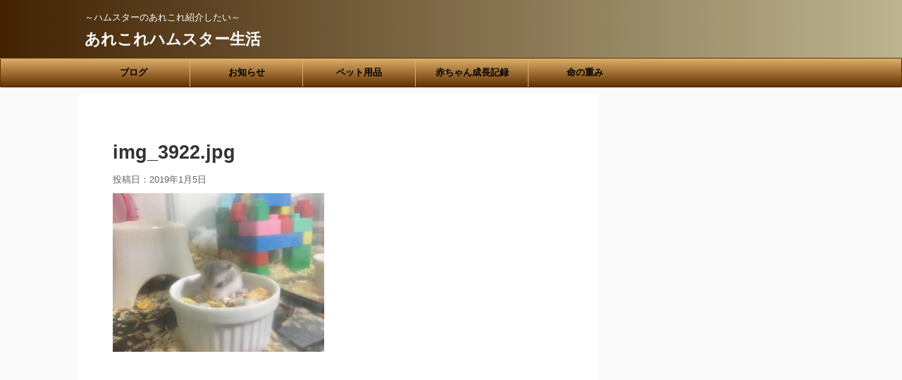

--- FILE ---
content_type: text/html; charset=utf-8
request_url: https://www.google.com/recaptcha/api2/aframe
body_size: 267
content:
<!DOCTYPE HTML><html><head><meta http-equiv="content-type" content="text/html; charset=UTF-8"></head><body><script nonce="5Ejj_ASnjSspXKaSu7b65w">/** Anti-fraud and anti-abuse applications only. See google.com/recaptcha */ try{var clients={'sodar':'https://pagead2.googlesyndication.com/pagead/sodar?'};window.addEventListener("message",function(a){try{if(a.source===window.parent){var b=JSON.parse(a.data);var c=clients[b['id']];if(c){var d=document.createElement('img');d.src=c+b['params']+'&rc='+(localStorage.getItem("rc::a")?sessionStorage.getItem("rc::b"):"");window.document.body.appendChild(d);sessionStorage.setItem("rc::e",parseInt(sessionStorage.getItem("rc::e")||0)+1);localStorage.setItem("rc::h",'1768992122602');}}}catch(b){}});window.parent.postMessage("_grecaptcha_ready", "*");}catch(b){}</script></body></html>

--- FILE ---
content_type: text/css
request_url: https://atccrepet.com/wp-content/plugins/instagram-slider-widget/assets/css/wis-header.css?ver=1.7.11
body_size: 730
content:
.wis-feed-header
{
	height: 60px;
	overflow: hidden;
	display: inline-flex;
	margin: 0px 0px !important;
}

.wis-header-info-username
{
	margin-bottom: -4px !important;
	margin-top: -4px !important;
	vertical-align: middle;
}

.wis-header-info
{
	margin-left: 10px;
	font-size: 17px;
}

.wis-header-neg
{
	opacity: 0;
	position: absolute;
	height: 50px;
	width: 50px;
	z-index: 999;
	background-color: black
}

.wis-header-neg-icon
{
	color: white;
	margin-left: 12px;
	margin-top: 11px;
	font-size: 29px;
}

.wis-box
{
	height: 50px;
}

.wis-box div
{
	vertical-align: top;
	margin-top: 0;
	display: inline-block;
}

.wis-round
{
	border-radius: 50px !important;
}

.wis-feed-header:hover, .wis-feed-header:hover p
{
	cursor: pointer;
	text-decoration: none;
	color: #ed1e24;
}

.wis-feed-header:hover .wis-header-neg
{
	opacity: 0.5;
}


--- FILE ---
content_type: text/css; charset=utf-8
request_url: https://atccrepet.com/wp-content/themes/affinger5/st-themecss-loader.php?ver=4.9.9
body_size: 9142
content:

/*-------------------------------------------
旧st-kanri.phpより移動（ここから）
*/

/* @keyframes アニメーション */
.st-key-slidedown {
	animation-name: StSlideDown; /* 上から下 */
	animation-duration: 2s;
}

.st-key-slice-up {
	animation-name: StSlideUp; /* 下から上 */
	animation-duration: 2s;
}

.st-key-righttuoleft {
	animation-name: StRightToLeft; /* 右から左 */
	animation-duration: 2s;
}

.st-key-righttuoleft {
	animation-name: StLeftToRight; /* 左から右 */
	animation-duration: 2s;
}

.st-key-fedein {
	animation-name: StFedeIn; /* フェードイン */
	animation-duration: 2s;
}

/* 上から下 */
@keyframes StSlideDown {
  0% {
      opacity: 0;
      transform: translateY(-50px);
  }
  100% {
      opacity: 1;
      transform: translateY(0);
  }
}

/* 下から上 */
@keyframes StSlideUp {
  0% {
      opacity: 0;
      transform: translateY(50px);
  }
  100% {
      opacity: 1;
      transform: translateY(0);
  }
}

/* 右から左 */
@keyframes StRightToLeft {
	0% {
		opacity: 0;
		transform: translateX(50px);
	}
	100% {
		opacity: 1;
		transform: translateX(0);
	}
}

/* 左から右 */
@keyframes StLeftToRight {
	0% {
		opacity: 0;
		transform: translateX(0);
	}
	100% {
		opacity: 1;
		transform: translateX(50px);
	}
}

/* フェードイン */
@keyframes StFedeIn {
  0% {
      opacity: 0;
  }
  100% {
      opacity: 1;
  }
}






	.comment-form-url{
		display:none;
	}

	.comment-form-email{ 
		display:none;
	}

.comment-notes { 
		display:none;
	}




	.slick-prev,
	.slick-next,
	.slick-prev:hover,
	.slick-prev:focus,
	.slick-next:hover,
	.slick-next:focus {
		background-color: #424242	}




	.kanren dt:not(.st-card-img) {
		border: 1px solid #e6e6e6;
		background:#fff;
		margin-bottom: 0;
		box-shadow: 0 10px 5px -10px #bebebe;
		display: inline-block;
		box-sizing: border-box;
		position:relative;
		    		padding: 5px 5px 15px;
			}
	.st-wppviews-text {
		position:absolute;
		top:-6px;
		left:-6px;
	}

	.kanren dt:not(.st-card-img):before {
		background:#FFE0B2;
		content:'';
		width:33%;
		height:10px;
		position:absolute;
		top:-6px;
		left:30%;
		opacity:0.5;
		transform: rotate(5deg);
	}


	.st-middle-menu .menu > li {
		width:50%;
	}
	.st-middle-menu .menu li a{
		font-size:90%;
	}


	.sns {
		width: 100%;
		text-align:center;
	}

	.sns li a {
		margin:0;
	}

	.post .sns ul,
	.sns ul {
		margin:0 auto;
		width:290px;
	}

	.snstext{
		display:none;
	}

	.snscount{
		display:none;
	}

	.sns li {
		float: left;
		list-style: none;
		width: 40px;
		margin-right: 10px;
		position: relative;
	}

	.sns li:last-child {
		margin-right: 0px;
	}

	.sns li i {
		font-size: 19px!important;
	}

	.sns li a {
					border-radius: 0;
				box-sizing: border-box;
		color: #fff;
		font-size: 19px;
		height: 40px;
		width: 40px;
		padding: 0;
		-webkit-box-pack: center;
		-webkit-justify-content: center;
		-ms-flex-pack: center;
		justify-content: center;
	}

	.sns li a .fa {
		padding: 0;
		border: 0;
		height: auto;
	}

	/* ツイッター */
	.sns .twitter a {
		box-shadow: none;
	}

	.sns .twitter a:hover {
		background:#4892cb;
		box-shadow: none;
	}

	.sns .fa-twitter::before {
		position: relative;
		top:1px;
		left: 1px;
	}

	/* Facebook */
	.sns .facebook a {
		box-shadow: none;
	}
	.sns .facebook a:hover {
		background:#2c4373;
		box-shadow: none;
	}

	.sns .fa-facebook::before {
		position: relative;
		top:1px;
	}

	/* グーグル */
	.sns .googleplus a {
		box-shadow: none;
	}
	.sns .googleplus a:hover {
		background:#d51e31;
		box-shadow: none;
	}

	.sns .fa-google-plus::before {
		position: relative;
		left: 1px;
	}

	/* URLコピー */
	.sns .share-copy a {
		box-shadow: none;
	}
	.sns .share-copy a:hover {
		background:#ccc;
		box-shadow: none;
	}

	.sns .share-copy::before {
		position: relative;
		left: 1px;
	}

	.sns .share-copy .fa-clipboard {
		border-right: none;
	}

	/* はてぶ */
	.sns .hatebu a {
		box-shadow: none;
	}

	.sns .hatebu a:hover {
		box-shadow: none;
		background:#00a5de;
	}

	.sns .st-svg-hateb::before {
		border-right:none;
		padding-right:0;
		font-size:19px!important;
	}

	.sns .st-svg-hateb::before {
		position: relative;
		left: 1px;
	}

	/* LINE */
	.sns .line a {
		box-shadow: none;
	}
	.sns .line a:hover {
		background:#219900;
		box-shadow: none;
	}

	.sns .fa-comment::before {
		position: relative;
		left: 1px;
		top: -1px;
	}

	/* Pocket */
	.sns .pocket a {
		box-shadow: none;
	}
	.sns .pocket a:hover {
		background:#F27985;
		box-shadow: none;
	}

	.sns .fa-get-pocket::before {
		position: relative;
		top: 1px;
	}

	/* アドセンス */
	.adbox,
	.adbox div {
		padding: 0!important;
	}









											.st-web-font,
	.st-step-title, /* ステップ */
	.st-point .st-point-text, /* ポイント */
	.n-entry, /* NEW ENTRY */
	h4:not(.st-css-no) .point-in, /* 関連記事 */
	.cat-itiran p.point,
	.form-submit, /*コメント欄見出し*/
	.news-ca, /*お知らせタイトル*/
	.st-widgets-title, /* ウィジェットタイトル */
	.st-widgets-title span, /* ウィジェットタイトル */
	h4.menu_underh2 span,
	.st-header-flextitle,
    .post h2:not(.st-css-no),
    .post h2:not(.st-css-no) span,
    .post h3:not(.st-css-no),
    .post h3:not(.st-css-no) span,
	.h2modoki,
	.h3modoki,
    .entry-title:not(.st-css-no),
    .post .entry-title:not(.st-css-no) {
        font-family: 'Noto Sans JP', sans-serif;
    }
@media only screen and (max-width: 599px) {
	.st-header-flextitle {
		font-weight:900;
    }
}



	/*サイドバーカテゴリ*/
	#side li.cat-item a::after {
		content: " \f105";
		font-family: FontAwesome;
		position: absolute;
		right: 10px;
	}

	#side li.cat-item a {
		position: relative;
		vertical-align: middle;
		width:100%;
		padding: 10px;
		box-sizing:border-box;
		border-bottom: 1px solid #e1e1e1;
		color:#1a1a1a;
		text-decoration:none;
		display:block;
	}

	#side li.cat-item a:hover {
		opacity:0.5;
	}

			#side li.cat-item a {
			border-bottom-color: ;
			color: ;
		}
	

	/*TOC+*/
	#toc_container {
    	margin: 0 auto 20px;
    	text-align: center;
	}

	#toc_container .toc_title {
		text-align:center;
		padding: 5px;
		font-weight:bold;
		position:relative;
 		display: inline-block;
		vertical-align: middle;
		border-bottom: 2px solid #333;
		margin-bottom: 5px;
	}

	#toc_container:not(.contracted) .toc_title {
		margin:0 auto 10px;
	}

	#toc_container .toc_title:before {
  		content: "\f0f6\00a0";
  		font-family: FontAwesome;
	}

	#toc_container .toc_title .toc_toggle {
		font-weight: normal;
		font-size:95%;
	}

	.post #toc_container ul,
	.post #toc_container ol {
		list-style: none;
		margin-bottom: 0;
	}

	.toc_number {
		font-weight:bold;
		margin-right:5px;
		color:#ccc;
	}

	#toc_container ul a {
		display: block;
		text-decoration: none;
		color: #000;
		padding-bottom:5px;
		border-bottom: 1px dotted #ccc;
	}

	#toc_container ul a:hover {
		opacity:0.5;
	}

	#toc_container .toc_list > li> li > a {
		margin-bottom:10px;
	}

	#toc_container .toc_list > li > a {
		border-bottom: none;
	}

	.post #toc_container ul ul {
		padding:  5px 0;
	}

	.post #toc_container ul ul ul {
		padding-left: 10px;
	}

	#toc_container li {
		font-weight:bold;
		margin-bottom: 5px;
		padding: 10px 0px;
		list-style-type:none;
		text-align: left;
		text-indent:-0.8em;
		padding-left:1em;
	}

	#toc_container > ul > li {
		font-size: 18px;
	}

	#toc_container li a:before {
  		font-family: FontAwesome;
  		content: "\f0da\00a0\00a0";
  		color: #333;
	}

	#toc_container li li a:before {
  		content: none;
	}

	#toc_container li li {
		text-align:left;
		font-weight:normal;
		list-style:decimal outside none;
		text-indent:0;
		padding: 5px 0;
	}

	#toc_container li li li{
		margin-bottom:0;
		padding:3px 0;
		list-style-type:none;
		text-indent:-0.8em;
		padding-left:1em;
	}

	#toc_container li li li a{
		border:none;
		margin-bottom:0;
		padding:0;
	}

	#toc_container li li li a:before {
  		font-family: FontAwesome;
  		content: "\f0da\00a0\00a0";
  		color: #9E9E9E;
	}

	/* 第一階層のみの場合 */
	#toc_container.only-toc ul {
		padding:20px;
	}

	#toc_container.only-toc li{
		padding:0;
		font-weight:normal;
	}

	#toc_container.only-toc li a:before{
		content: none;
	}

	#toc_container.only-toc li{
		list-style-type: decimal;
		border-bottom:dotted 1px #ccc;
	}

	#st_toc_container.only-toc:not(.st_toc_contracted) {
			}

	/* オリジナル */
	.post #toc_container ol.st-original-toc > li {
		list-style: decimal;
		text-align:left;
		font-weight: normal;
		padding: 0;
		text-indent: 0;
	}
	#toc_container ol.st-original-toc > li a:before {
  		content: none;
	}



	/*スライドメニュー追加ボタン2*/
	#s-navi dt.trigger .acordion_extra_2 {
		max-width: 80%;
	}


/*
旧st-kanri.phpより移動（ここまで）
-------------------------------------------*/

/*グループ1
------------------------------------------------------------*/

/* 一括カラー反映 */


input, textarea {
	color: #000;
}


	a:hover {
		opacity:0.7!important;
	}



/*縦一行目のセル*/
table tr td:first-child {
			}

/*横一行目のセル及びヘッダセル*/
table th,
table tr:first-child {
			}

/* 会話レイアウト */
	.st-kaiwa-hukidashi,
	.st-kaiwa-hukidashi2 {
		background-color: #fff1f5;
	}
	.st-kaiwa-hukidashi:after {
		border-color: transparent #fff1f5 transparent transparent;
	}
	.st-kaiwa-hukidashi2:after {
		border-color: transparent transparent transparent #fff1f5;
	}

	/*この記事を書いた人*/
	#st-tab-menu li.active {
	  background: #ff6893;
	}
	#st-tab-box {
		border-color: #ff6893;
	}
	.post #st-tab-box p.st-author-post {
		border-bottom-color: #ff6893;
	}
	.st-author-date{
		color:#ff6893;
	}

	/* 非アクティブのタブ */
	#st-tab-menu li {
		color:#ff6893;
	}

	/* homeリンク */
	.st-author-homepage {
	  color: #ff6893;
	}

	#st-tab-box {
		background:#fff1f5;
	}

	/* 非アクティブのタブ */
	#st-tab-menu li {
		background:#fff1f5;
	}

/*こんな方におすすめ*/







	.st-blackboard-title:before {
  		content: "\f0f6\00a0";
  		font-family: FontAwesome;
	}

/*目次（TOC+）*/
#st_toc_container,
#toc_container {
			}

#st_toc_container:not(.st_toc_contracted):not(.only-toc),
#toc_container:not(.contracted) { /* 表示状態 */
		padding:15px 20px;
}

#st_toc_container:not(.st_toc_contracted):not(.only-toc),
#toc_container:not(.contracted) { /* 表示状態 */
	}

#st_toc_container.st_toc_contracted,
#toc_container.contracted { /* 非表示状態 */
	}







	#st_toc_container .st_toc_title:before,
	#toc_container .toc_title:before {
  		content: "\f0f6\00a0";
  		font-family: FontAwesome;
	}




    #st_toc_container li li li,
    #toc_container li li li {
		text-indent:-0.8em;
		padding-left:1em;
	}


/*マル数字olタグ*/


.post .maruno ol li:before {
			background: #ff6893;
				color:#ffffff;
	}

/*チェックulタグ*/


.post .maruck ul li:before {
			background: #ff6893;
				color:#ffffff;
	}

/*Webアイコン*/




	.st-blackboard.square-checkbox ul.st-blackboard-list:not(.st-css-no) li:before,
	.st-blackboard.square-checkbox ul li:after,
	.st-square-checkbox ul li:before,
	.st-square-checkbox ul li:after {	
		font-size: 150%;
	}

	.post .attentionmark2.on-color:not(.st-css-no):before,
	.post .fa-exclamation-triangle:not(.st-css-no) {
		color: #f44336;
}





/*サイト上部のボーダー色*/

/*ヘッダーの背景色*/
	
		#headbox-bg {
							/*Other Browser*/
				background: #422203;
				/* Android4.1 - 4.3 */
				background: url(""), -webkit-linear-gradient(left,  #bcb58f 0%,#422203 100%);

				/* IE10+, FF16+, Chrome26+ */
				background: url(""), linear-gradient(to left,  #bcb58f 0%,#422203 100%);

					}

		
	


/* header */

/*ヘッダー下からの背景色*/
#content-w {
      
	}


	/*メインコンテンツの背景色*/
	main {
		background: #ffffff!important;
	}



	header .sitename a, /*ブログタイトル*/
	nav li a /* メニュー */
	{
		color: #ffffff;
	}

	/*ページトップ*/
	#page-top a {
		background: #7c1e01;
	}

	#page-top a {
		line-height:100%;
		border-radius: 50%;
	}
	#page-top {
		right: 10px;
	}


/*キャプション */
	header h1,
	header .descr{
		color: #ffffff;
	}

	/* アコーディオン */
	#s-navi dt.trigger .op {
							color: #ffffff;
			}

/*モバイル用タイトルテキスト*/
	#st-mobile-logo a {
		color: #ffffff;
	}




/*アコーディオンメニュー内背景色*/
#s-navi dd.acordion_tree {
			background: #fff1f5;
		/* 背景画像 */
	}

/*追加ボタン1*/
#s-navi dt.trigger .op-st {
			background: #ff9bb7;
				color: #ffffff;
	}

/*追加ボタン2*/
#s-navi dt.trigger .op-st2 {
			background: #ff9bb7;
				color: #ffffff;
	}



/*スマホフッターメニュー*/
#st-footermenubox a {
	color: #ffffff;
}

	#st-footermenubox {
  		background: #ff9bb7;
	}


	.acordion_tree ul.menu li a {
		border-bottom: 1px solid #633100;
	}

/* ガイドマップメニュー */





	.acordion_tree .st-ac-box ul.st-ac-cat {
	  border-top-color: #633100;
	  border-left-color: #633100;
	}

	.acordion_tree .st-ac-box ul.st-ac-cat > li.cat-item  {
	  border-right-color: #633100;
	  border-bottom-color: #633100;
	}




/*グループ2
------------------------------------------------------------*/
/* 投稿日時・ぱんくず・タグ */
#breadcrumb,
#breadcrumb div a,
div#breadcrumb a,
.blogbox p,
.tagst,
#breadcrumb ol li a,
#breadcrumb ol li h1,
#breadcrumb ol li,
.kanren:not(.st-cardbox) .clearfix dd .blog_info p,
.kanren:not(.st-cardbox) .clearfix dd .blog_info p a
{
	color: #616161;
}

/* 記事タイトル */


	/* 角丸 */

	.post .entry-title:not(.st-css-no),
	.post .entry-title:not(.st-css-no) span {
		border-radius:5px;
	}


	.post .entry-title:not(.st-css-no) {
		overflow: hidden;
		text-align: center;
		border-top:none;
		border-bottom:none;
		padding-left: 20px!important;
		padding-right: 20px!important;

							color: #5b3d00;
				background-color:transparent;
	}

	.post .entry-title span {
		position: relative;
  		display: inline-block;
		margin: 0 10px;
		padding: 0 20px;
		text-align: left;
	}
	@media only screen and (max-width: 599px) {
		.post .entry-title span {
			padding: 0 10px;
		}
	}

	.post .entry-title:not(.st-css-no) span.st-dash-design::before,
	.post .entry-title:not(.st-css-no) span.st-dash-design::after {
		position: absolute;
		top: 50%;
		content: '';
		width: 1000%;
		height: 1px;
		background-color: #000000;
	}

	.post .entry-title:not(.st-css-no) span.st-dash-design::before {
		right: 100%;
	}

	.post .entry-title:not(.st-css-no) span.st-dash-design::after {
		left: 100%;
	}




/* h2 */



	/* 角丸 */
	.h2modoki,
	.h2modoki span,
	.post h2:not(.st-css-no),
	.post h2:not(.st-css-no) span {
		border-radius:5px;
	}

	.h2modoki,
	.post h2:not(.st-css-no) {
					background: -webkit-repeating-linear-gradient(45deg, #eeee22, #eeee22 5px, #fff1f5 5px, #fff1f5 10px);
			background: repeating-linear-gradient(45deg, #eeee22, #eeee22 5px, #fff1f5 5px, #fff1f5 10px);
		
					color: #000000;
				                	border: 1px solid #c9a400;
				
					padding-top:10px!important;
			padding-bottom:10px!important;
			}



/* h3 */




				.h3modoki,
            .post h3:not(.st-css-no):not(.st-matome):not(.rankh3):not(#reply-title) {
                background: #ff6893;
                color: #ffffff;
                position: relative;
                border: none;
                margin-bottom:30px;
		
					padding-top:10px!important;
			padding-bottom:10px!important;
		            }
        	.h3modoki:after,
            .post h3:not(.st-css-no):not(.st-matome):not(.rankh3):not(#reply-title):after {
                border-top: 10px solid #ff6893;
                content: '';
                position: absolute;
                border-right: 10px solid transparent;
                border-left: 10px solid transparent;
                bottom: -10px;
                left: 30px;
                border-radius: 2px;
            }
        	.h3modoki:before,
            .post h3:not(.st-css-no):not(.st-matome):not(.rankh3):not(#reply-title):before {
                border-top: 10px solid #ff6893;
                content: '';
                position: absolute;
                border-right: 10px solid transparent;
                border-left: 10px solid transparent;
                bottom: -10px;
                left: 30px;
            }

       		

	


/*h4*/


	.h4modoki,
    .post h4:not(.st-css-no):not(.st-matome):not(.rankh4):not(.point) {
                    border-left: 5px solid #ff6893;
                			color: #ff6893;
		                    background-color: #fff1f5;
        
        
        
                    padding-left:20px;
        
                    padding-top:10px;
            padding-bottom:10px;
        
            }



/* ウィジェットタイトル */

	#side .menu_underh2,
    #side .st-widgets-title:not(.st-css-no) {
		font-weight:bold;
		margin-bottom: 10px;
	}



	#side .menu_underh2,
     #side .st-widgets-title:not(.st-css-no)  {
		position: relative;
		padding-left:0;
		padding-bottom: 10px;
		border-top:none;
					padding-left:10px!important;
		
					padding-top:7px!important;
			padding-bottom:7px!important;
		                color: #4f4000;
                background-color:transparent;
	}

	#side .menu_underh2::after,
    #side .st-widgets-title:not(.st-css-no) ::after {
		position: absolute;
		bottom: -3px;
		left: 0;
		z-index: 2;
		content: '';
		width: 100%;
		height: 3px;
					/*Other Browser*/
			background: #dd9933;
			/* Android4.1 - 4.3 */
			background: -webkit-linear-gradient(left,  #473d05 0%,#dd9933 100%);

			/* IE10+, FF16+, Chrome26+ */
			background: linear-gradient(to left,  #473d05 0%,#dd9933 100%);
			}

	

/* h5 */



	.h5modoki,
    .post h5:not(.st-css-no):not(.st-matome):not(.rankh5):not(.point):not(.st-cardbox-t):not(.popular-t):not(.kanren-t):not(.popular-t):not(.post-card-title) {
		        			color: #ff6893;
							background-color: #fff1f5;
		
		
					border-bottom : solid 1px #ff9bb7;
		
					padding-left:20px!important;
		
					padding-top:10px!important;
			padding-bottom:10px!important;
		
			}




	
	
		.post .st-matome:not(.st-css-no):not(.rankh4):not(.point) {
													background-color: transparent;
			
			
			
							padding-left:20px!important;
			
							padding-top:10px!important;
				padding-bottom:10px!important;
			
					}
	

.tagcloud a {
			color: #ff6893;
	
			border-color: #039be5;
	
	}

	.post h4:not(.st-css-no):not(.rankh4).point,
	.cat-itiran p.point,
	.n-entry-t {
		border-bottom-color: #dd9933;
	}

	.post h4:not(.st-css-no):not(.rankh4) .point-in,
	.cat-itiran p.point .point-in,
	.n-entry {
			background-color: #dd9933;
				color: #ffffff;
		}

	.catname {
					background: #875e00;
							color:#ffffff;
			}



	.post .st-catgroup a {
		color: #ffffff;
	}


/*グループ4
------------------------------------------------------------*/

.rssbox a {
	background-color: #ff6893;
}



	.inyoumodoki, .post blockquote {
		background-color: #f3f3f3;
		border-left-color: #f3f3f3;
	}

/*ステップ
------------------------------------------------------------*/
.st-step {
	 		color: #ffffff;
				background: #ff6893;
				border-radius:5px;
	}
	.st-step:before{
		border-top-color: #ff6893;
	}

.st-step-title {
			  		border-bottom:solid 2px #ff6893;
	}

/* ポイント
------------------------------------------------------------*/
	.st-point:before {
					color: #ffffff;
							background: #ff6893;
			}

/*ブログカード
------------------------------------------------------------*/
/* 枠線 */

/* ラベル */
.st-cardbox-label-text {
		}

/*フリーボックスウィジェット
------------------------------------------------------------*/
.freebox {
			border-top-color: #ff6893;
				background: #fff1f5;
	}

.p-entry-f {
			background: #ff6893;
				color: #ffffff;
	}

/* エリア内テキスト */

/*メモボックス
------------------------------------------------------------*/

/*スライドボックス
------------------------------------------------------------*/

/*お知らせ
------------------------------------------------------------*/
/*お知らせバーの背景色*/
#topnews-box div.rss-bar {
			border-color: #ff6893;
	
			/*Other Browser*/
		background: #ff6893;
		/*For Old WebKit*/
		background: -webkit-linear-gradient( #ff6893 0%, #ff6893 100% );
		/*For Modern Browser*/
		background: linear-gradient( #ff6893 0%, #ff6893 100% );
	
			color: #ffffff;
	}

/*お知らせ日付の文字色*/
#topnews-box dt {
	color: #ff6893;
}

#topnews-box div dl dd a {
	color: #000000;
}

#topnews-box dd {
	border-bottom-color: #ff6893;
}

#topnews-box {
			background-color:transparent!important;
	}


/*追加カラー
------------------------------------------------------------*/

#footer .footerlogo a, /* フッターロゴ */
#footer .footerlogo,
#footer .footer-description a, /* フッター説明 */
#footer .footer-description,
#footer .head-telno a, /* フッターの電話番号 */
#footer .head-telno, /* フッターの電話番号 */
#footer .widget_recent_entries ul li a, /* 最近の投稿 */
#footer .widget_recent_entries ul li,
#footer .widget_categories ul li a, /* カテゴリ（デフォルト） */
#footer .widget_categories ul li,
#footer .rankh3:not(.st-css-no),
#footer .st_side_rankwidgets a, /* ランキングウィジェットタイトル */
#footer .rankwidgets-cont p, /* 説明 */
#footer .kanren dd a, /* 記事一覧タイトル */
#footer .kanren .st-excerpt p, /*  記事一覧説明 */
#footer .kanren .blog_info p, /*  記事一覧日付 */
footer .footer-l *,
footer .footer-l a,
#footer .menu-item a,
#footer .copyr,
#footer .copyr a,
#footer .copy,
#footer .copy a {
	color: #ffffff !important;
}

#footer #newsin dt, /* お知らせ日時 */
#footer #newsin dd a, /* お知らせ日テキスト*/
#footer #newsin dd, /* お知らせ日ボーダー */
#footer .cat-item a,
#footer .tagcloud a {
			color: #ffffff;	
		border-color: #ffffff;
	}

#footer .st-widgets-title {
			color: #ffffff;	
		font-weight: bold;
}

	footer .footermenust li {
		border-right-color: #ffffff !important;
	}

/*フッター背景色*/

	#footer {
        max-width:100%;
					/*Other Browser*/
			background: #593007;
			/* Android4.1 - 4.3 */
			background: url(""), -webkit-linear-gradient(left,  #ddaf6a 0%,#593007 100%);

			/* IE10+, FF16+, Chrome26+ */
			background: url(""), linear-gradient(to left,  #ddaf6a 0%,#593007 100%);

				}

	

/*任意の人気記事
------------------------------------------------------------*/
	.st-pvm-ranking-item-image::before, /* PVモニター */
	.poprank-no {
		background: #ff6893;
	}

.post .p-entry, #side .p-entry, .home-post .p-entry {
			background: #ff6893;
				color: #ffffff;
		border-radius: 0 0 4px 0;
}

.pop-box, .nowhits .pop-box, .nowhits-eye .pop-box,
.st-eyecatch + .nowhits .pop-box {
			border-top-color: #ff6893;
				background: #fff1f5;
	}

	.p-entry::after {
		border-bottom: 5px solid #ff6893;
		border-left: 5px solid #ff6893;
	}

.pop-box:not(.st-wpp-views-widgets),
#side aside .kanren.pop-box:not(.st-wpp-views-widgets) {
			padding:20px 20px 10px;
	}

.pop-box:not(.st-wpp-views-widgets),
#side aside .kanren.pop-box:not(.st-wpp-views-widgets) {
		padding:30px 20px 10px;
		border: none;
}


	.poprank-no2,
	.poprank-no {
			background: #ff6893;
				color: #ffffff!important;
		}

/*WordPressPopularPosts連携*/

#st-magazine .st-wp-views, /*CARDs JET*/
#st-magazine .st-wp-views-limit, /*CARDs JET*/
.st-wppviews-label .wpp-views, /*Ex*/
.st-wppviews-label .wpp-views-limit, /*Ex*/
.st-wpp-views-widgets .st-wppviews-label .wpp-views {
			color: #ffffff;
				background:#ff6893;
	}

/*ウィジェット問合せボタン*/

.st-formbtn {
			border-radius: 3px;
	
	
			/*Other Browser*/
		background: #ff6893;
	}

	.st-formbtn .st-originalbtn-r {
		border-left-color: #ffffff;
	}

	a.st-formbtnlink {
		color: #ffffff;
	}

/*ウィジェットオリジナルボタン*/

.st-originalbtn {
			border-radius: 3px;
	
	
			/*Other Browser*/
		background: #ff6893;
	}

	.st-originalbtn .st-originalbtn-r {
		border-left-color: #ffffff;
	}

	a.st-originallink {
		color: #ffffff;
	}

/*ミドルメニュー
------------------------------------------------------------*/
	.st-middle-menu {
					/*Other Browser*/
			background: #ff6893;
			/* Android4.1 - 4.3 */
			background: -webkit-linear-gradient(left,  #ff9bb7 0%,#ff6893 100%);

			/* IE10+, FF16+, Chrome26+ */
			background: linear-gradient(to left,  #ff9bb7 0%,#ff6893 100%);

				}

.st-middle-menu .menu li a{
			color: #ffffff;
	}


	
		
	

/*サイドメニューウィジェット
------------------------------------------------------------*/
/*背景色*/
#sidebg {
		}

/*liタグの階層*/
#side aside .st-pagelists ul li:not(.sub-menu) {
			border-color: #633100;
	}

#side aside .st-pagelists ul .sub-menu li {
	border: none;
}

#side aside .st-pagelists ul li:last-child {
			border-bottom: 1px solid #633100;
	}

#side aside .st-pagelists ul .sub-menu li:first-child {
			border-top: 1px solid #633100;
	}

#side aside .st-pagelists ul li li:last-child {
	border: none;
}

#side aside .st-pagelists ul .sub-menu .sub-menu li {
	border: none;
}


#side aside .st-pagelists ul li a {
				/*Other Browser*/
		background: #633100;
		/* Android4.1 - 4.3 */
		background: url(""), -webkit-linear-gradient(left,  #9eb20a 0%,#633100 100%);

		/* IE10+, FF16+, Chrome26+ */
		background: url(""), linear-gradient(to left,  #9eb20a 0%,#633100 100%);

	}

	#side aside .st-pagelists ul li a {
		font-weight:bold;
	}
	#side aside .st-pagelists ul li li a {
		font-weight:normal;
	}



#side aside .st-pagelists .sub-menu a {
			border-bottom-color: #ddaf6a;
		color: #633100;
}

#side aside .st-pagelists .sub-menu .sub-menu li:last-child {
	border-bottom: 1px solid #ddaf6a;
}

#side aside .st-pagelists .sub-menu li .sub-menu a,
#side aside .st-pagelists .sub-menu li .sub-menu .sub-menu li a {
	color: #633100;
}

	#side aside .st-pagelists .sub-menu li .sub-menu a:hover,
	#side aside .st-pagelists .sub-menu li .sub-menu .sub-menu li a:hover,
	#side aside .st-pagelists .sub-menu a:hover {
		opacity:0.8;
		color: #633100;
	}


	#side aside .st-pagelists ul li a {
		padding-left:15px;
	}

	#side aside .st-pagelists ul li a {
		padding-top:8px;
		padding-bottom:8px;
	}

/*Webアイコン*/
	#side aside .st-pagelists ul li a:before {
					content: "\f138\00a0\00a0";
				font-family: FontAwesome;
							
	}
	#side aside .st-pagelists li li a:before {
		content: none;
	}

	#side aside .st-pagelists li li a:before {
		content: "\f105\00a0\00a0";
		font-family: FontAwesome;
					color:#633100;
			}

.wpcf7-submit {
			background: #ff6893;
				color: #ffffff;
	}

/* ヘッダー画像上エリア */
#st-header-top-widgets-box .st-content-width {
	text-align:center;
	margin: 0 auto;
	padding:7px 10px;
	}

#st-header-top-widgets-box .st-content-width .st-marquee { /* マーキー */
	padding: 0;
}

#st-header-top-widgets-box { 
	}

#st-header-top-widgets-box .st-content-width p { 
	margin-bottom: 0;
}


#st-header-top-widgets-box .st-content-width a:hover { 
	opacity: 0.7;
}

/* ヘッダー画像エリア */

/* メイン画像背景色 */


/*強制センタリング・中央寄せ
------------------------------------------------------------*/
	    
            .entry-content .h2modoki,
        .entry-content h2:not(.st-css-no)
        {
            text-align:center;
								padding-left:10px;
					padding-right:10px;
			        }
                
            .entry-content .h3modoki,
        .entry-content h3:not(.st-css-no):not(.st-matome):not(.rankh3):not(#reply-title)
        {
            text-align:center;
								padding-left:10px;
					padding-right:10px;
			        }
                    .entry-content .h3modoki:after,
            .entry-content .h3modoki:before,
            .entry-content h3:not(.st-css-no):not(.st-matome):not(.rankh3):not(#reply-title):after,
            .entry-content h3:not(.st-css-no):not(.st-matome):not(.rankh3):not(#reply-title):before {
                left: calc(50% - 10px);
            }
                
/*media Queries タブレットサイズ（959px以下）
----------------------------------------------------*/
@media only screen and (max-width: 959px) {

	/*-------------------------------------------
	旧st-kanri.phpより移動（ここから）
	*/

	
			
	/*
	旧st-kanri.phpより移動（ここまで）
	-------------------------------------------*/

	/*-- ここまで --*/
}

/*media Queries タブレットサイズ以上
----------------------------------------------------*/
@media only screen and (min-width: 600px) {

    /*-------------------------------------------
    旧st-kanri.phpより移動（ここから）
    */
    
        
        
        
    
	
	    
            .kanren dt:not(.st-card-img) {
                    }
        
            /*TOC+*/
        #toc_container > ul > li {
            font-size: 21px;
        }
        
    /*
    旧st-kanri.phpより移動（ここまで）
    -------------------------------------------*/
	/* 目次 */
	#st_toc_container:not(.st_toc_contracted):not(.only-toc),
	#toc_container:not(.contracted) { /* 表示状態 */
			}

	/*強制センタリング・中央寄せ
	------------------------------------------------------------*/
				
				
				
}

/*media Queries タブレットサイズ（600px～959px）のみで適応したいCSS -タブレットのみ
---------------------------------------------------------------------------------------------------*/
@media only screen and (min-width: 600px) and (max-width: 959px) {

	/*-------------------------------------------
	旧st-kanri.phpより移動（ここから）
	*/

    /*--------------------------------
    各フォント設定
    ---------------------------------*/
    
    
    /*基本のフォントサイズ*/
    .post .entry-content p:not(.p-entry-t):not(.p-free):not(.sitename):not(.post-slide-title):not(.post-slide-date):not(.post-slide-more):not(.st-catgroup):not(.wp-caption-text):not(.cardbox-more):not(.st-minihukidashi):not(.st-mybox-title):not(.st-memobox-title):not(.st-mybtn), /* テキスト */
    .post .entry-content .st-kaiwa-hukidashi, /* ふきだし */
    .post .entry-content .st-kaiwa-hukidashi2, /* ふきだし */
    .post .entry-content .yellowbox, /* 黄色ボックス */
    .post .entry-content .graybox, /* グレーボックス */
    .post .entry-content .redbox, /* 薄赤ボックス */
    .post .entry-content #topnews .clearfix dd p, /* 一覧文字 */
    .post .entry-content ul li, /* ulリスト */
    .post .entry-content ol li, /* olリスト */
	.post .entry-content #st_toc_container > ul > li, /* 目次用 */
    .post .entry-content #comments #respond, /* コメント */
    .post .entry-content #comments h4, /* コメントタイトル */
	.post .entry-content h5:not(.kanren-t):not(.popular-t):not(.st-cardbox-t), /* H5 */
	.post .entry-content h6 {
					}

	/* スライドの抜粋 */
	.post .entry-content .post-slide-excerpt p:not(.p-entry-t):not(.p-free):not(.sitename):not(.post-slide-title):not(.post-slide-date):not(.post-slide-more):not(.st-catgroup):not(.wp-caption-text):not(.cardbox-more):not(.st-minihukidashi):not(.st-mybox-title):not(.st-memobox-title):not(.st-mybtn),
	.post .entry-content .st-excerpt p:not(.p-entry-t):not(.p-free):not(.sitename):not(.post-slide-title):not(.post-slide-date):not(.post-slide-more):not(.st-catgroup):not(.wp-caption-text):not(.cardbox-more):not(.st-minihukidashi):not(.st-mybox-title):not(.st-memobox-title):not(.st-mybtn),
	.post .entry-content .st-card-excerpt p:not(.p-entry-t):not(.p-free):not(.sitename):not(.post-slide-title):not(.post-slide-date):not(.post-slide-more):not(.st-catgroup):not(.wp-caption-text):not(.cardbox-more):not(.st-minihukidashi):not(.st-mybox-title):not(.st-memobox-title):not(.st-mybtn),
	.post .entry-content .kanren:not(.st-cardbox) .clearfix dd p:not(.p-entry-t):not(.p-free):not(.sitename):not(.post-slide-title):not(.post-slide-date):not(.post-slide-more):not(.st-catgroup):not(.wp-caption-text):not(.cardbox-more):not(.st-minihukidashi):not(.st-mybox-title):not(.st-memobox-title):not(.st-mybtn){
					}

	
    /* 記事タイトル */
    #contentInner .post .entry-title:not(.st-css-no2) {
				    }
    
    /* H2 */
    .post .entry-content h2:not(.st-css-no2),
    .post .entry-content .h2modoki{
				    }
    
    /* H3 */
    .post .entry-content h3:not(.st-css-no2):not(#reply-title),
    .post .entry-content .h3modoki {
				    }
    
    /* H4 */
    .post .entry-content h4:not(.st-css-no2):not(.point),
    .post .entry-content .h4modoki {
				    }

	/*
	旧st-kanri.phpより移動（ここまで）
	-------------------------------------------*/

	
/*-- ここまで --*/
}


/*media Queries PCサイズ
----------------------------------------------------*/
@media only screen and (min-width: 960px) {

	/*-------------------------------------------
	旧st-kanri.phpより移動（ここから）
	*/

    /*--------------------------------
    各フォント設定
    ---------------------------------*/
    
        
    /*基本のフォントサイズ*/
    .post .entry-content p:not(.p-entry-t):not(.p-free):not(.sitename):not(.post-slide-title):not(.post-slide-date):not(.post-slide-more):not(.st-catgroup):not(.wp-caption-text):not(.cardbox-more):not(.st-minihukidashi):not(.st-mybox-title):not(.st-memobox-title):not(.st-mybtn), /* テキスト */
    .post .entry-content .st-kaiwa-hukidashi, /* ふきだし */
    .post .entry-content .st-kaiwa-hukidashi2, /* ふきだし */
    .post .entry-content .yellowbox, /* 黄色ボックス */
    .post .entry-content .graybox, /* グレーボックス */
    .post .entry-content .redbox, /* 薄赤ボックス */
    .post .entry-content #topnews .clearfix dd p, /* 一覧文字 */
    .post .entry-content ul li, /* ulリスト */
    .post .entry-content ol li, /* olリスト */
	.post .entry-content #st_toc_container > ul > li, /* 目次用 */
    .post .entry-content #comments #respond, /* コメント */
    .post .entry-content #comments h4, /* コメントタイトル */
	.post .entry-content h5:not(.kanren-t):not(.popular-t):not(.st-cardbox-t), /* H5 */
	.post .entry-content h6 {
					}

	/* スライドの抜粋 */
	.post .entry-content .post-slide-excerpt p:not(.p-entry-t):not(.p-free):not(.sitename):not(.post-slide-title):not(.post-slide-date):not(.post-slide-more):not(.st-catgroup):not(.wp-caption-text):not(.cardbox-more):not(.st-minihukidashi):not(.st-mybox-title):not(.st-memobox-title):not(.st-mybtn),
	.post .entry-content .st-excerpt p:not(.p-entry-t):not(.p-free):not(.sitename):not(.post-slide-title):not(.post-slide-date):not(.post-slide-more):not(.st-catgroup):not(.wp-caption-text):not(.cardbox-more):not(.st-minihukidashi):not(.st-mybox-title):not(.st-memobox-title):not(.st-mybtn),
	.post .entry-content .st-card-excerpt p:not(.p-entry-t):not(.p-free):not(.sitename):not(.post-slide-title):not(.post-slide-date):not(.post-slide-more):not(.st-catgroup):not(.wp-caption-text):not(.cardbox-more):not(.st-minihukidashi):not(.st-mybox-title):not(.st-memobox-title):not(.st-mybtn),
	.post .entry-content .kanren:not(.st-cardbox) .clearfix dd p:not(.p-entry-t):not(.p-free):not(.sitename):not(.post-slide-title):not(.post-slide-date):not(.post-slide-more):not(.st-catgroup):not(.wp-caption-text):not(.cardbox-more):not(.st-minihukidashi):not(.st-mybox-title):not(.st-memobox-title):not(.st-mybtn){
					}

	
    /* 記事タイトル */
    #contentInner .post .entry-title:not(.st-css-no2) {
				    }
    
    /* H2 */
    .post .entry-content h2:not(.st-css-no2),
    .post .entry-content .h2modoki{
				    }
    
    /* H3 */
    .post .entry-content h3:not(.st-css-no2):not(#reply-title),
    .post .entry-content .h3modoki {
				    }
    
    /* H4 */
    .post .entry-content h4:not(.st-css-no2):not(.point),
    .post .entry-content .h4modoki {
				    }

	/*--------------------------------
	全体のサイズ
	---------------------------------*/

	.st-content-width, /* 汎用 */
	#st-menuwide, /*メニュー*/
	nav.smanone,
	nav.st5,
	#st-header-cardlink,
	#st-menuwide div.menu,
	#st-menuwide nav.menu,
	#st-header, /*ヘッダー*/
	#st-header-under-widgets-box, /*ヘッダー画像下*/
	#content, /*コンテンツ*/
	#footer-in /*フッター*/
	 { 
		max-width:1060px;
	}

	.st-lp-wide #content /* LPワイド */
	 { 
		max-width:100%;
	}

	#headbox
	 { 
		max-width:1040px;
	}

	.st-content-width { 
		margin: 0 auto;
	}

	
	/*1カラムの幅のサイズ*/
	.colum1:not(.st-lp-wide) #st-header-under-widgets-box,
	.colum1:not(.st-lp-wide) #content {
    	max-width: 1060px;
	}

	/* ヘッダー画像/記事スライドショー横並び */
	
	    
        /*--------------------------------
        PCのレイアウト（右サイドバー）
        ---------------------------------*/
    
        #contentInner {
            float: left;
            width: 100%;
            margin-right: -300px;
        }
    
        main {
            margin-right: 320px;
            margin-left: 0px;
            background-color: #fff;
            border-radius: 4px;
            -webkit-border-radius: 4px;
            -moz-border-radius: 4px;
            padding: 30px 50px 30px;
        }
    
        #side aside {
            float: right;
            width: 300px;
            padding: 0px;
        }
    
    
        
    /**
     * サイト名とキャッチフレーズ有無の調整
     */
    
        
        
            #header-r .footermenust {
            margin: 0;
        }
        
        
        
        
            /*TOC+*/
        #toc_container {
            padding-left: 30px;
            padding-right: 30px;
        }
    
        #toc_container > ul > li {
            font-size: 16px;
        }
        
    /*
    旧st-kanri.phpより移動（ここまで）
    -------------------------------------------*/

	/*TOC+*/
	#toc_container:not(.contracted) { /* 表示状態 */
					}

	/*ヘッダーの背景色*/
	
	/*メインコンテンツのボーダー*/
	
	
	/* メイン画像100% */
		#st-header {
		max-width: 100%;
			}

	#st-header img {
		width: 100%;
	}
	
	/*wrapperに背景がある場合*/
	
	/*メニュー*/
	#st-menuwide {
			border-top-color: #633100;
		border-bottom-color: #633100;
				border-left-color: #633100;
		border-right-color: #633100;
	
	
			/*Other Browser*/
		background: #633100;
		/* Android4.1 - 4.3 */
		background: url(""), -webkit-linear-gradient(top,  #ddaf6a 0%,#633100 100%);

		/* IE10+, FF16+, Chrome26+ */
		background: url(""), linear-gradient(to bottom,  #ddaf6a 0%,#633100 100%);
		}

	

	header .smanone ul.menu li, 
	header nav.st5 ul.menu  li,
	header nav.st5 ul.menu  li,
	header #st-menuwide div.menu li,
	header #st-menuwide nav.menu li
	{
			border-right-color: #ddaf6a;
		}

	header .smanone ul.menu li li,
	header nav.st5 ul.menu li li,
	header #st-menuwide div.menu li li,
	header #st-menuwide nav.menu li li {
    	border:none;
	}

	
	header .smanone ul.menu li:hover, 
	header nav.st5 ul.menu  li:hover,
	header #st-menuwide div.menu li:hover,
	header #st-menuwide nav.menu li:hover{
		background: rgba(255,255,255,0.1);
	}

	header .smanone ul.menu li li a:hover, 
	header nav.st5 ul.menu  li li a:hover,
	header #st-menuwide div.menu li li a:hover,
	header #st-menuwide nav.menu li li a:hover{
		opacity:0.9;
	}

			header .smanone ul.menu li a, 
		header nav.st5 ul.menu  li a,
		header #st-menuwide div.menu li a,
		header #st-menuwide nav.menu li a  {
			font-weight:bold;
		}
		header .smanone ul.menu li li a, 
		header nav.st5 ul.menu  li li a,
		header #st-menuwide div.menu li a,
		header #st-menuwide nav.menu li a  {
			font-weight:normal;
		}
	
			header .smanone ul.menu li li a {
					background: #996a2d;
							border-top-color: #633100;
				}
	
	/*メニューの上下のパディング*/
		

	/* グローバルメニュー */
			#st-menuwide {
			max-width: 100%;
					}
	
	
	/*ヘッダーウィジェット*/
	header .headbox .textwidget,
	#footer .headbox .textwidget{
					background: #fff1f5;
					}

			/*ヘッダーの電話番号とリンク色*/
		.head-telno a, #header-r .footermenust a {
			color: #ffffff;
		}
	
			#header-r .footermenust li {
			border-right-color: #ffffff;
		}
	
			/*トップ用おすすめタイトル*/
		.nowhits .pop-box {
			border-top-color: #ff6893;
		}
	
	/*記事エリアを広げる*/
	
	/*強制センタリング・中央寄せ
	------------------------------------------------------------*/
				
				
				
			#side .smanone.st-excerpt {
			display:none;
		}
	
/*-- ここまで --*/
}

/*media Queries スマートフォンのみ（599px）以下
---------------------------------------------------------------------------------------------------*/
@media only screen and (max-width: 599px) {

    /*-------------------------------------------
    旧st-kanri.phpより移動（ここから）
    */
    
    /*--------------------------------
    各フォント設定
    ---------------------------------*/
    
        
    /*基本のフォントサイズ*/
    .post .entry-content p:not(.p-entry-t):not(.p-free):not(.sitename):not(.post-slide-title):not(.post-slide-date):not(.post-slide-more):not(.st-catgroup):not(.wp-caption-text):not(.cardbox-more):not(.st-minihukidashi):not(.st-mybox-title):not(.st-memobox-title):not(.st-mybtn), /* テキスト */
    .post .entry-content .st-kaiwa-hukidashi, /* ふきだし */
    .post .entry-content .st-kaiwa-hukidashi2, /* ふきだし */
    .post .entry-content .yellowbox, /* 黄色ボックス */
    .post .entry-content .graybox, /* グレーボックス */
    .post .entry-content .redbox, /* 薄赤ボックス */
    .post .entry-content #topnews .clearfix dd p, /* 一覧文字 */
    .post .entry-content ul li, /* ulリスト */
    .post .entry-content ol li, /* olリスト */
    .post .entry-content #st_toc_container > ul > li, /* 目次用 */
    .post .entry-content #comments #respond, /* コメント */
    .post .entry-content #comments h4, /* コメントタイトル */
    .post .entry-content h5:not(.kanren-t):not(.popular-t):not(.st-cardbox-t), /* H5 */
    .post .entry-content h6 {
                    }
    
    /* スライドの抜粋 */
    .post .entry-content .post-slide-excerpt p:not(.p-entry-t):not(.p-free):not(.sitename):not(.post-slide-title):not(.post-slide-date):not(.post-slide-more):not(.st-catgroup):not(.wp-caption-text):not(.cardbox-more):not(.st-minihukidashi):not(.st-mybox-title):not(.st-memobox-title):not(.st-mybtn),
    .post .entry-content .st-excerpt p:not(.p-entry-t):not(.p-free):not(.sitename):not(.post-slide-title):not(.post-slide-date):not(.post-slide-more):not(.st-catgroup):not(.wp-caption-text):not(.cardbox-more):not(.st-minihukidashi):not(.st-mybox-title):not(.st-memobox-title):not(.st-mybtn),
    .post .entry-content .st-card-excerpt p:not(.p-entry-t):not(.p-free):not(.sitename):not(.post-slide-title):not(.post-slide-date):not(.post-slide-more):not(.st-catgroup):not(.wp-caption-text):not(.cardbox-more):not(.st-minihukidashi):not(.st-mybox-title):not(.st-memobox-title):not(.st-mybtn),
    .post .entry-content .kanren:not(.st-cardbox) .clearfix dd p:not(.p-entry-t):not(.p-free):not(.sitename):not(.post-slide-title):not(.post-slide-date):not(.post-slide-more):not(.st-catgroup):not(.wp-caption-text):not(.cardbox-more):not(.st-minihukidashi):not(.st-mybox-title):not(.st-memobox-title):not(.st-mybtn){
                    }
    
        
    /* 記事タイトル */
    #contentInner .post .entry-title:not(.st-css-no2) {
                    }
    
    /* H2 */
    .post .entry-content h2:not(.st-css-no2),
    .post .entry-content .h2modoki{
                    }
    
    /* H3 */
    .post .entry-content h3:not(.st-css-no2):not(#reply-title),
    .post .entry-content .h3modoki {
                    }
    
    /* H4 */
    .post .entry-content h4:not(.st-css-no2):not(.point),
    .post .entry-content .h4modoki {
                    }
    
    /*
    旧st-kanri.phpより移動（ここまで）
    -------------------------------------------*/

	
/*-- ここまで --*/
}

/*-------------------------------------------
旧st-kanri.phpより移動（ここから）
*/


/*
旧st-kanri.phpより移動（ここまで）
-------------------------------------------*/

/*-------------------------------------------
ガイドマップメニュー（ここから）
*/
/*
ガイドマップメニュー（ここまで）
-------------------------------------------*/
